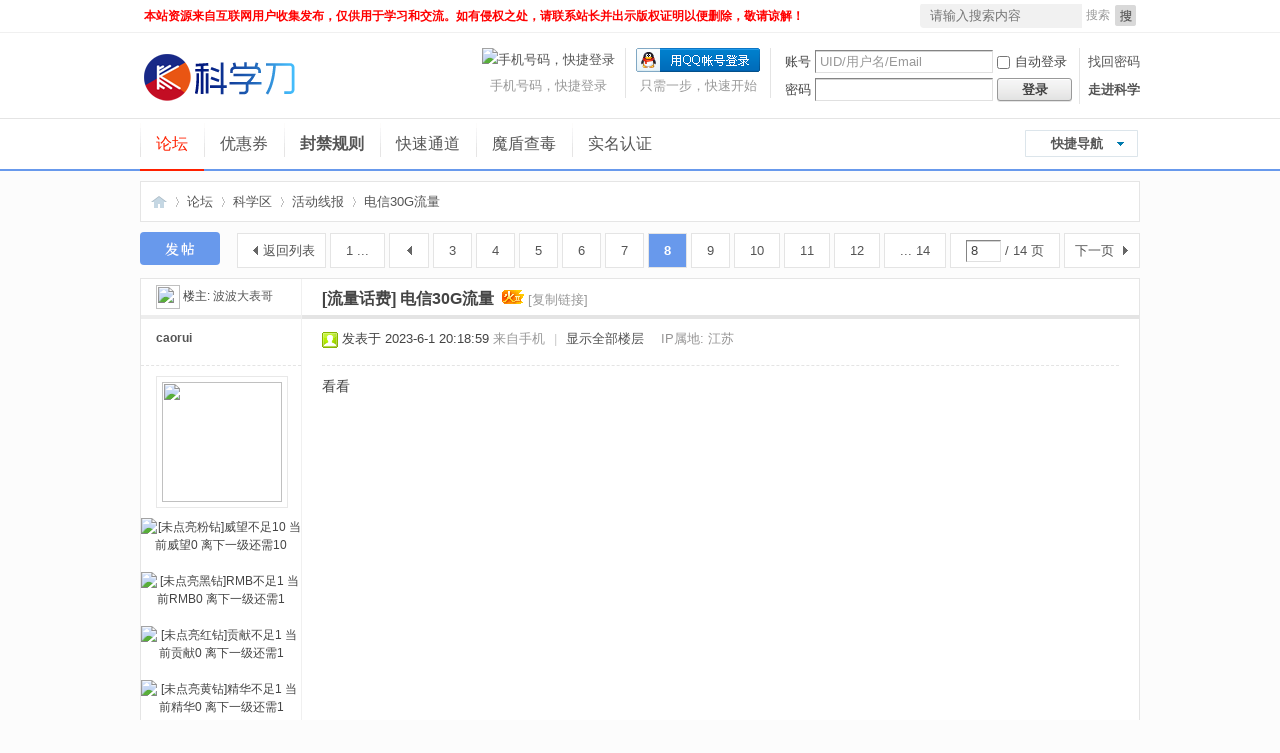

--- FILE ---
content_type: text/html; charset=utf-8
request_url: https://www.k7d.com/forum.php?mod=viewthread&tid=739887&page=8
body_size: 11676
content:
<!DOCTYPE html PUBLIC "-//W3C//DTD XHTML 1.0 Transitional//EN" "http://www.w3.org/TR/xhtml1/DTD/xhtml1-transitional.dtd">
<html xmlns="http://www.w3.org/1999/xhtml">
<head>
<meta http-equiv="Content-Type" content="text/html; charset=utf-8" />
<title>电信30G流量-活动线报-科学刀 -  Powered by Discuz!</title>
<!--<style>html {filter: progid:DXImageTransform.Microsoft.BasicImage(grayscale=1);-webkit-filter: grayscale(100%);}</style>
<link rel="stylesheet" href="https://api.2xb.cn/static/css/redbaodd.css">
<div class="tmall_tab">
    <a href="https://www.2xb.cn/shone/" target="_blank" class="mm_wf_d11_shake"></a>
</div>--><link href="https://www.k7d.com/thread-739887-1-1.html" rel="canonical" />
<meta name="keywords" content="电信30G流量" />
<meta name="description" content=" 电信30G流量 " />
<meta name="generator" content="Discuz! X3.4" />
<meta name="author" content="Discuz! Team and Comsenz UI Team" />
<meta name="copyright" content="Discuz!" />
<meta name="MSSmartTagsPreventParsing" content="True" />
<meta http-equiv="MSThemeCompatible" content="Yes" />
<base href="https://www.k7d.com/" /><link rel="stylesheet" type="text/css" href="data/cache/style_64_common.css?vi9" /><link rel="stylesheet" type="text/css" href="data/cache/style_64_forum_viewthread.css?vi9" /><script type="text/javascript">var STYLEID = '64', STATICURL = 'static/', IMGDIR = 'static/image/common', VERHASH = 'vi9', charset = 'utf-8', discuz_uid = '0', cookiepre = 'JWUN_2132_', cookiedomain = '', cookiepath = '/', showusercard = '1', attackevasive = '0', disallowfloat = 'newthread', creditnotice = '1|威望|,2|DB|,3|贡献|,4|违规|,7|RMB|', defaultstyle = '', REPORTURL = 'aHR0cHM6Ly93d3cuazdkLmNvbS9mb3J1bS5waHA/bW9kPXZpZXd0aHJlYWQmdGlkPTczOTg4NyZwYWdlPTg=', SITEURL = 'https://www.k7d.com/', JSPATH = 'data/cache/', CSSPATH = 'data/cache/style_', DYNAMICURL = '';</script>
<script src="data/cache/common.js?vi9" type="text/javascript"></script>
<meta name="application-name" content="科学刀" />

<meta name="msapplication-tooltip" content="科学刀" />


<meta name="msapplication-task" content="name=论坛;action-uri=https://www.k7d.com/forum.php;icon-uri=https://www.k7d.com/static/image/common/bbs.ico" />

<meta name="msapplication-task" content="name=动态;action-uri=https://www.k7d.com/home.php;icon-uri=https://www.k7d.com/static/image/common/home.ico" />
<link rel="archives" title="科学刀" href="https://www.k7d.com/archiver/" />


<script src="data/cache/forum.js?vi9" type="text/javascript"></script>


</head>





<body id="nv_forum" class="pg_viewthread" onkeydown="if(event.keyCode==27) return false;">

<div id="append_parent"></div><div id="ajaxwaitid"></div>


<div id="toptb" class="cl" style="background:#FFF;border-bottom:1px solid #f0f0f0;">


            <div class="ue_wp">

<div class="z"><a href="https://www.kxdao.net/"  style="font-weight: bold;color: red" onclick="addFavorite(this.href, '科学刀');return false;">本站资源来自互联网用户收集发布，仅供用于学习和交流。如有侵权之处，请联系站长并出示版权证明以便删除，敬请谅解！</a>

</div>

<div class="y">


                    
</div>

                

<div id="scbar" class="cl">

<form id="scbar_form" method="post" autocomplete="off" onsubmit="searchFocus($('scbar_txt'))" action="search.php?searchsubmit=yes" target="_blank">

<input type="hidden" name="mod" id="scbar_mod" value="search" />

<input type="hidden" name="formhash" value="c64a92bd" />

<input type="hidden" name="srchtype" value="title" />

<input type="hidden" name="srhfid" value="42" />

<input type="hidden" name="srhlocality" value="forum::viewthread" />


        <div id="gao">

<table cellspacing="0" cellpadding="0">

<tr>



<td class="scbar_txt_td" ><input type="text" name="srchtxt" style="background:#F1F1F1;" id="scbar_txt" value="请输入搜索内容" autocomplete="off" x-webkit-speech speech /></td>

<td class="scbar_type_td"><a href="javascript:;" id="scbar_type" class="xg1" onclick="showMenu(this.id)" hidefocus="true">搜索</a></td>

<td class="scbar_btn_td"><button type="submit" name="searchsubmit" id="scbar_btn" sc="1" class="pn pnc" value="true"><strong class="xi2">搜索</strong></button></td>



</tr>

</table>

        </div>

</form>

</div>

<ul id="scbar_type_menu" class="p_pop" style="display: none;"><li><a href="javascript:;" rel="curforum" fid="42" >本版</a></li><li><a href="javascript:;" rel="user">用户</a></li></ul>

<script type="text/javascript">

initSearchmenu('scbar', '');

</script>

 

</div>

        </div>



<div id="hd">

<div>

<div class="hdc cl" style="background:#FFF;">

                <div id="fix">

                <div id="logo"><h2><em><a href="./" title="科学刀"><img src="template/ooojps_jian1203/images/logo.png" alt="科学刀" border="0" /></a></em></h2>

                    <script src="data/cache/logging.js?vi9" type="text/javascript"></script>
<form method="post" autocomplete="off" id="lsform" action="member.php?mod=logging&amp;action=login&amp;loginsubmit=yes&amp;infloat=yes&amp;lssubmit=yes" onsubmit="return lsSubmit();">
<div class="fastlg cl">
<span id="return_ls" style="display:none"></span>
<div class="y pns">
<table cellspacing="0" cellpadding="0">
<tr>
<td><label for="ls_username">账号</label></td>
<td><input type="text" name="username" id="ls_username" class="px vm xg1"  value="UID/用户名/Email" onfocus="if(this.value == 'UID/用户名/Email'){this.value = '';this.className = 'px vm';}" onblur="if(this.value == ''){this.value = 'UID/用户名/Email';this.className = 'px vm xg1';}" tabindex="901" /></td>
<td class="fastlg_l"><label for="ls_cookietime"><input type="checkbox" name="cookietime" id="ls_cookietime" class="pc" value="2592000" tabindex="903" />自动登录</label></td>
<td>&nbsp;<a href="javascript:;" onclick="showWindow('login', 'member.php?mod=logging&action=login&viewlostpw=1')">找回密码</a></td>
</tr>
<tr>
<td><label for="ls_password">密码</label></td>
<td><input type="password" name="password" id="ls_password" class="px vm" autocomplete="off" tabindex="902" /></td>
<td class="fastlg_l"><button type="submit" class="pn vm" tabindex="904" style="width: 75px;"><em>登录</em></button></td>
<td>&nbsp;<a href="member.php?mod=register" class="xi2 xw1">走进科学</a></td>
</tr>
</table>
<input type="hidden" name="formhash" value="c64a92bd" />
<input type="hidden" name="quickforward" value="yes" />
<input type="hidden" name="handlekey" value="ls" />
</div>

<div class="fastlg_fm y" style="margin-right: 10px; padding-right: 10px">
<p><a href="https://www.k7d.com/connect.php?mod=login&op=init&referer=forum.php%3Fmod%3Dviewthread%26tid%3D739887%26page%3D8&statfrom=login_simple"><img src="static/image/common/qq_login.gif" class="vm" alt="QQ登录" /></a></p>
<p class="hm xg1" style="padding-top: 2px;">只需一步，快速开始</p>
</div>
        <script type="text/javascript" src="source/plugin/geetest3/js/gt3-init.js"></script>
        <script type="text/javascript" src="source/plugin/geetest3/js/gt.js"></script>

        <script type="text/javascript">
            var lsform = document.getElementById('lsform');
            var o = document.createElement("button");  
            o.id = "header-loggin-btn";       
            o.setAttribute('type', 'submit');                               
            o.value = ""; 
            o.style.display="none";
            lsform.appendChild(o);
        </script>
        <script type="text/javascript">
            var handler = function (captchaObj) {
                window.__gtcaptch__ = captchaObj;         
             };
            var xmlHttp;
            function createxmlHttpRequest() {
                if (window.ActiveXObject) {
                    xmlHttp = new ActiveXObject("Microsoft.XMLHTTP");
                } else if (window.XMLHttpRequest) {
                    xmlHttp = new XMLHttpRequest();
                }
            }
            createxmlHttpRequest();
            xmlHttp.open("GET", "./plugin.php?id=geetest3&model=start&t=" + (new Date()).getTime());
            xmlHttp.send(null);
            xmlHttp.onreadystatechange = function(result) {
                if ((xmlHttp.readyState == 4) && (xmlHttp.status == 200)) {
                        var obj = JSON.parse(xmlHttp.responseText);          
                            initGeetest({
                                gt: obj.gt,
                                challenge: obj.challenge,
                                offline: !obj.success,
                                timeout: '5000',
                                product: "bind", // 产品形式，包括：float，popup
                                width: "300px"
                            }, handler);
                }
            }
        </script>

     
<div class="fastlg_fm y" style="margin-right: 10px; padding-right: 10px">
<p><a href="jzsjiale_sms-homesms.html" onclick="showWindow('login', this.href);return false;"><img src="source/plugin/jzsjiale_sms/static/images/login.png" style="width:124px;height:24px;" class="vm" alt="手机号码，快捷登录"/></a></p>
<p class="hm xg1" style="padding-top: 2px;">手机号码，快捷登录</p>
</div>

<script src="source/plugin/jzsjiale_sms/static/js/jquery.min.js" type="text/javascript"></script>

<script type="text/javascript">var jq=jQuery.noConflict();</script>

    
</div>
</form>

</div>

                </div>

                </div>

                

                <div id="nvv">

                <div class="ue_wp ue_nv">

<div id="nv">
                    <a href="javascript:;" id="qmenu" onmouseover="delayShow(this, function () {showMenu({'ctrlid':'qmenu','pos':'34!','ctrlclass':'a','duration':2});showForummenu(42);})">快捷导航</a>
<ul><li class="a" id="mn_forum" ><a href="forum.php" hidefocus="true" title="BBS"  >论坛<span>BBS</span></a></li><li id="mn_N46b9" ><a href="https://www.2xb.cn" hidefocus="true" target="_blank"  >优惠券</a></li><li id="mn_N08cb" ><a href="thread-4409-1-1.html" hidefocus="true"   style="font-weight: bold;">封禁规则</a></li><li id="mn_Nc5cc" onmouseover="showMenu({'ctrlid':this.id,'ctrlclass':'hover','duration':2})"><a href="home.php?mod=magic" hidefocus="true"  >快速通道</a></li><li id="mn_N230e" ><a href="study_linkkiller-link.html?url=https%3A%2F%2Fwww.maldun.com%2Fsubmit%2Fsubmit_file%2F" hidefocus="true"  >魔盾查毒</a></li><li id="mn_Nbec9" ><a href="home.php?mod=spacecp&ac=profile&op=verify" hidefocus="true"  >实名认证</a></li>    <!--<li><img src="//img04.sogoucdn.com/app/a/100540022/2021020621372548846242.png"></li>-->
</ul>

                    <script src="template/ooojps_jian1203/images/fixed.js" type="text/javascript"></script>

</div>

                </div>

                </div>

                <div class="ue_wp">


<ul class="p_pop h_pop" id="mn_Nc5cc_menu" style="display: none"><li><a href="forum.php?mod=post&action=newthread&fid=41" hidefocus="true" >举报</a></li><li><a href="home.php?mod=magic" hidefocus="true" >道具</a></li><li><a href="home.php?mod=medal" hidefocus="true" >勋章</a></li><li><a href="thread-26-1-1.html" hidefocus="true" >邀请码</a></li><li><a href="home.php?mod=spacecp&ac=profile&op=verify&vid=1" hidefocus="true" >作者认证</a></li><li><a href="forum-61-1.html" hidefocus="true" >职位申请</a></li></ul>
<div id="mu" class="cl">


                </div>

                </div>

                </div>

</div>



<div class="ctest0">
<style type="text/css">.h_avatar,.xr_tl td.o{vertical-align:top}.xr_tl td.o input{margin-top:10px;}.xinruiOneImg span{display:block;}.tl_picList{margin:5px 0;}.xinruiInfo{color:#999;line-height:22px;font-size:13px;}.xinruiPic li{width:92px;height:92px;float:left; margin-right:10px; margin-top:6px;}.xinruiPic span,.xinruiOneImg li span{display:block;width:90px;height:90px;background:#fff;border:solid 1px #eee; border-radius:3px; overflow:hidden; text-align:center; position:relative; cursor:url(source/plugin/xinrui_list_pic/images/cur_zin.cur),pointer; _cursor:url(source/plugin/xinrui_list_pic/images/cur_zin.cur),pointer;} .xinruiOneImg li img, .xinruiPic li img{position:absolute; top:0;left:50%;max-height:100%; transform: translate(-50%);} .xinruiOneImg,.xinruiOneImg ul{float:left;}.xinruiOneImg li{margin-top:0;margin-right:10px;width:90px;height:90px;float:left;}</style><style>video::-internal-media-controls-download-button {display:none;}video::-webkit-media-controls-enclosure {overflow:hidden;}video::-webkit-media-controls-panel {width: calc(100% + 30px); }audio::-internal-media-controls-download-button {display:none;}audio::-webkit-media-controls-enclosure {overflow:hidden;}audio::-webkit-media-controls-panel {width: calc(100% + 30px); }</style>
    
    <script src="source/plugin/jzsjiale_sms/static/js/jquery.min.js" type="text/javascript"></script>
    
    <script type="text/javascript">var jq=jQuery.noConflict();</script>
</div>

<style>
.ct2 .mn {width:770px;}
.ct2 .sd {width:218px;}
</style>
<div id="wp" class="wp"><script type="text/javascript">var fid = parseInt('42'), tid = parseInt('739887');</script>




<script src="data/cache/forum_viewthread.js?vi9" type="text/javascript"></script>

<script type="text/javascript">zoomstatus = parseInt(1);var imagemaxwidth = '797';var aimgcount = new Array();</script>



<style id="diy_style" type="text/css"></style>

<!--[diy=diynavtop]--><div id="diynavtop" class="area"></div><!--[/diy]-->

<div id="pt" class="bm cl">

<div class="z">

<a href="./" class="nvhm" title="首页">科学刀</a><em>&raquo;</em><a href="forum.php">论坛</a> <em>&rsaquo;</em> <a href="forum.php?gid=1">科学区</a> <em>&rsaquo;</em> <a href="forum-42-1.html">活动线报</a> <em>&rsaquo;</em> <a href="thread-739887-1-1.html">电信30G流量</a>

</div>

</div>



<style id="diy_style" type="text/css"></style>

<div class="wp">

<!--[diy=diy1]--><div id="diy1" class="area"></div><!--[/diy]-->

</div>



<div id="ct" class="wp cl">

<div id="pgt" class="pgs mbm cl ">

<div class="pgt"><div class="pg"><a href="thread-739887-1-1.html" class="first">1 ...</a><a href="thread-739887-7-1.html" class="prev">&nbsp;&nbsp;</a><a href="thread-739887-3-1.html">3</a><a href="thread-739887-4-1.html">4</a><a href="thread-739887-5-1.html">5</a><a href="thread-739887-6-1.html">6</a><a href="thread-739887-7-1.html">7</a><strong>8</strong><a href="thread-739887-9-1.html">9</a><a href="thread-739887-10-1.html">10</a><a href="thread-739887-11-1.html">11</a><a href="thread-739887-12-1.html">12</a><a href="thread-739887-14-1.html" class="last">... 14</a><label><input type="text" name="custompage" class="px" size="2" title="输入页码，按回车快速跳转" value="8" onkeydown="if(event.keyCode==13) {window.location='forum.php?mod=viewthread&tid=739887&amp;extra=&amp;page='+this.value;; doane(event);}" /><span title="共 14 页"> / 14 页</span></label><a href="thread-739887-9-1.html" class="nxt">下一页</a></div></div>

<span class="y pgb"><a href="forum-42-1.html">返回列表</a></span>

<a id="newspecial" onmouseover="$('newspecial').id = 'newspecialtmp';this.id = 'newspecial';showMenu({'ctrlid':this.id})" onclick="showWindow('newthread', 'forum.php?mod=post&action=newthread&fid=42')" href="javascript:;" title="发新帖"><img src="static/image/common/pn_post.png" alt="发新帖" /></a>

</div>









<div id="postlist" class="pl bm">

<table cellspacing="0" cellpadding="0">

<tr>


<td class="pls ptn pbn">


<div id="tath" class="cl">


<a href="space-uid-65044.html" title="波波大表哥"><img src="https://www.kxdao.vip/uc_server/avatar.php?uid=65044&size=small" /></a>

楼主: <a href="space-uid-65044.html" title="波波大表哥">波波大表哥</a>


</div>


</td>


<td class="plc ptm pbn vwthd">


<h1 class="ts">


[流量话费]


<span id="thread_subject">电信30G流量</span>

</h1>

<span class="xg1">


&nbsp;<img src="static/image/common/hot_2.gif" alt="" title="热度: 133" />


<a href="thread-739887-1-1.html" onclick="return copyThreadUrl(this, '科学刀')" >[复制链接]</a>

</span>


</td>

</tr>

</table>







<table cellspacing="0" cellpadding="0" class="ad">

<tr>

<td class="pls">


</td>

<td class="plc">


</td>

</tr>

</table>
<div id="post_8265988" ><table id="pid8265988" class="plhin" summary="pid8265988" cellspacing="0" cellpadding="0">
<tr>
 <td class="pls" rowspan="2">
<div id="favatar8265988" class="pls cl favatar">
<div class="pi">
<div class="authi"><a href="space-uid-32012.html" target="_blank" class="xw1">caorui</a>
</div>
</div>
<div class="p_pop blk bui card_gender_" id="userinfo8265988" style="display: none; margin-top: -11px;">
<div class="m z">
<div id="userinfo8265988_ma"></div>
</div>
<div class="i y">
<div>
<strong><a href="space-uid-32012.html" target="_blank" class="xi2">caorui</a></strong>
<em>当前离线</em>
</div><div class="imicn">
<a href="home.php?mod=space&amp;uid=32012&amp;do=profile" target="_blank" title="查看详细资料"><img src="static/image/common/userinfo.gif" alt="查看详细资料" /></a>
</div>
<div id="avatarfeed"><span id="threadsortswait"></span></div>
</div>
</div>
<div>
<div class="avatar"><a href="space-uid-32012.html" class="avtm" target="_blank"><img src="https://www.kxdao.vip/uc_server/avatar.php?uid=32012&size=middle" /></a></div>
<center><img title=[未点亮粉钻]威望不足10&#10当前威望0&#10离下一级还需10 src=source/plugin/qz_mmm/images/0/huizuan.gif>&nbsp<img title=[未点亮黑钻]RMB不足1&#10当前RMB0&#10离下一级还需1 src=source/plugin/qz_mmm/images/0/huizuan.gif>&nbsp<img title=[未点亮红钻]贡献不足1&#10当前贡献0&#10离下一级还需1 src=source/plugin/qz_mmm/images/0/huizuan.gif>&nbsp<img title=[未点亮黄钻]精华不足1&#10当前精华0&#10离下一级还需1 src=source/plugin/qz_mmm/images/0/huizuan.gif>&nbsp<img title=[未点亮蓝钻]主题不足10&#10当前主题0&#10离下一级还需10 src=source/plugin/qz_mmm/images/0/huizuan.gif>&nbsp<img title=[绿钻1级]好友≥2&#10当前好友4&#10离下一级还需1 src=source/plugin/qz_mmm/images/0/lvzuan1.gif>&nbsp<img title=每个月科学区的每个版块评出优质作者发放彩钻 src=source/plugin/qz_mmm/images/0/huizuan.gif>&nbsp</center></div>
</div>
</td>
<td class="plc">
<div class="pi">
<div class="pti">
<div class="pdbt">
</div>
<div class="authi">
<img class="authicn vm" id="authicon8265988" src="static/image/common/online_member.gif" />
<em id="authorposton8265988">发表于 2023-6-1 20:18:59</em>
<span class="xg1">来自手机</span>
<span class="pipe">|</span>
<a href="thread-739887-8-1.html" rel="nofollow">显示全部楼层</a>
<span style="color:#959494;">　IP属地: 江苏</span></div>
</div>
</div><div class="pct"><style type="text/css">.pcb{margin-right:0}</style><div class="pcb">
<div class="t_fsz">
<table cellspacing="0" cellpadding="0"><tr><td class="t_f" id="postmessage_8265988">
看看</td></tr></table>


</div>
<div id="comment_8265988" class="cm">
</div>

<div id="post_rate_div_8265988"></div>
</div>
</div>

</td></tr>
<tr><td class="plc plm">
</td>
</tr>
<tr id="_postposition8265988"></tr>
<tr>
<td class="pls"></td>
<td class="plc" style="overflow:visible;">
<div class="po hin">
<div class="pob cl">
<em>
<a class="fastre" href="forum.php?mod=post&amp;action=reply&amp;fid=42&amp;tid=739887&amp;repquote=8265988&amp;extra=&amp;page=8" onclick="showWindow('reply', this.href)">回复</a>
<a class="replyadd" href="forum.php?mod=misc&amp;action=postreview&amp;do=support&amp;tid=739887&amp;pid=8265988&amp;hash=c64a92bd"  onclick="showWindow('login', this.href)" onmouseover="this.title = ($('review_support_8265988').innerHTML ? $('review_support_8265988').innerHTML : 0) + ' 人 支持'">支持 <span id="review_support_8265988"></span></a>
<a class="replysubtract" href="forum.php?mod=misc&amp;action=postreview&amp;do=against&amp;tid=739887&amp;pid=8265988&amp;hash=c64a92bd"  onclick="showWindow('login', this.href)" onmouseover="this.title = ($('review_against_8265988').innerHTML ? $('review_against_8265988').innerHTML : 0) + ' 人 反对'">反对 <span id="review_against_8265988"></span></a>
</em>

<p>
<a href="javascript:;" id="mgc_post_8265988" onmouseover="showMenu(this.id)" class="showmenu">使用道具</a>
<a href="javascript:;" onclick="showWindow('miscreport8265988', 'misc.php?mod=report&rtype=post&rid=8265988&tid=739887&fid=42', 'get', -1);return false;">举报</a>
</p>

<ul id="mgc_post_8265988_menu" class="p_pop mgcmn" style="display: none;">
</ul>
<script type="text/javascript" reload="1">checkmgcmn('post_8265988')</script>
</div>
</div>
</td>
</tr>
<tr class="ad">
<td class="pls">
</td>
<td class="plc">
</td>
</tr>
</table>
</div>
<div id="post_8273326" ><table id="pid8273326" class="plhin" summary="pid8273326" cellspacing="0" cellpadding="0">
<tr>
 <td class="pls" rowspan="2">
<div id="favatar8273326" class="pls cl favatar">
<div class="pi">
<div class="authi"><a href="space-uid-74262.html" target="_blank" class="xw1">1179955951</a>
</div>
</div>
<div class="p_pop blk bui card_gender_" id="userinfo8273326" style="display: none; margin-top: -11px;">
<div class="m z">
<div id="userinfo8273326_ma"></div>
</div>
<div class="i y">
<div>
<strong><a href="space-uid-74262.html" target="_blank" class="xi2">1179955951</a></strong>
<em>当前离线</em>
</div><div class="imicn">
<a href="home.php?mod=space&amp;uid=74262&amp;do=profile" target="_blank" title="查看详细资料"><img src="static/image/common/userinfo.gif" alt="查看详细资料" /></a>
</div>
<div id="avatarfeed"><span id="threadsortswait"></span></div>
</div>
</div>
<div>
<div class="avatar"><a href="space-uid-74262.html" class="avtm" target="_blank"><img src="https://www.kxdao.vip/uc_server/avatar.php?uid=74262&size=middle" /></a></div>
<center><img title=[未点亮粉钻]威望不足10&#10当前威望0&#10离下一级还需10 src=source/plugin/qz_mmm/images/0/huizuan.gif>&nbsp<img title=[未点亮黑钻]RMB不足1&#10当前RMB0&#10离下一级还需1 src=source/plugin/qz_mmm/images/0/huizuan.gif>&nbsp<img title=[未点亮红钻]贡献不足1&#10当前贡献0&#10离下一级还需1 src=source/plugin/qz_mmm/images/0/huizuan.gif>&nbsp<img title=[未点亮黄钻]精华不足1&#10当前精华0&#10离下一级还需1 src=source/plugin/qz_mmm/images/0/huizuan.gif>&nbsp<img title=[未点亮蓝钻]主题不足10&#10当前主题3&#10离下一级还需7 src=source/plugin/qz_mmm/images/0/huizuan.gif>&nbsp<img title=[未点亮绿钻]好友不足2&#10当前好友1&#10离下一级还需1 src=source/plugin/qz_mmm/images/0/huizuan.gif>&nbsp<img title=每个月科学区的每个版块评出优质作者发放彩钻 src=source/plugin/qz_mmm/images/0/huizuan.gif>&nbsp</center></div>
</div>
</td>
<td class="plc">
<div class="pi">
<div class="pti">
<div class="pdbt">
</div>
<div class="authi">
<img class="authicn vm" id="authicon8273326" src="static/image/common/online_member.gif" />
<em id="authorposton8273326">发表于 2023-6-9 21:59:51</em>
<span class="xg1">来自手机</span>
<span class="pipe">|</span>
<a href="thread-739887-8-1.html" rel="nofollow">显示全部楼层</a>
<span style="color:#959494;">　IP属地: 广东东莞</span></div>
</div>
</div><div class="pct"><div class="pcb">
<div class="t_fsz">
<table cellspacing="0" cellpadding="0"><tr><td class="t_f" id="postmessage_8273326">
1111111</td></tr></table>


</div>
<div id="comment_8273326" class="cm">
</div>

<div id="post_rate_div_8273326"></div>
</div>
</div>

</td></tr>
<tr><td class="plc plm">
</td>
</tr>
<tr id="_postposition8273326"></tr>
<tr>
<td class="pls"></td>
<td class="plc" style="overflow:visible;">
<div class="po hin">
<div class="pob cl">
<em>
<a class="fastre" href="forum.php?mod=post&amp;action=reply&amp;fid=42&amp;tid=739887&amp;repquote=8273326&amp;extra=&amp;page=8" onclick="showWindow('reply', this.href)">回复</a>
<a class="replyadd" href="forum.php?mod=misc&amp;action=postreview&amp;do=support&amp;tid=739887&amp;pid=8273326&amp;hash=c64a92bd"  onclick="showWindow('login', this.href)" onmouseover="this.title = ($('review_support_8273326').innerHTML ? $('review_support_8273326').innerHTML : 0) + ' 人 支持'">支持 <span id="review_support_8273326"></span></a>
<a class="replysubtract" href="forum.php?mod=misc&amp;action=postreview&amp;do=against&amp;tid=739887&amp;pid=8273326&amp;hash=c64a92bd"  onclick="showWindow('login', this.href)" onmouseover="this.title = ($('review_against_8273326').innerHTML ? $('review_against_8273326').innerHTML : 0) + ' 人 反对'">反对 <span id="review_against_8273326"></span></a>
</em>

<p>
<a href="javascript:;" id="mgc_post_8273326" onmouseover="showMenu(this.id)" class="showmenu">使用道具</a>
<a href="javascript:;" onclick="showWindow('miscreport8273326', 'misc.php?mod=report&rtype=post&rid=8273326&tid=739887&fid=42', 'get', -1);return false;">举报</a>
</p>

<ul id="mgc_post_8273326_menu" class="p_pop mgcmn" style="display: none;">
</ul>
<script type="text/javascript" reload="1">checkmgcmn('post_8273326')</script>
</div>
</div>
</td>
</tr>
<tr class="ad">
<td class="pls">
</td>
<td class="plc">
</td>
</tr>
</table>
</div>
<div id="post_8278823" ><table id="pid8278823" class="plhin" summary="pid8278823" cellspacing="0" cellpadding="0">
<tr>
 <td class="pls" rowspan="2">
<div id="favatar8278823" class="pls cl favatar">
<div class="pi">
<div class="authi"><a href="space-uid-6124.html" target="_blank" class="xw1">陈独秀的秀</a>
</div>
</div>
<div class="p_pop blk bui card_gender_" id="userinfo8278823" style="display: none; margin-top: -11px;">
<div class="m z">
<div id="userinfo8278823_ma"></div>
</div>
<div class="i y">
<div>
<strong><a href="space-uid-6124.html" target="_blank" class="xi2">陈独秀的秀</a></strong>
<em>当前离线</em>
</div><div class="imicn">
<a href="home.php?mod=space&amp;uid=6124&amp;do=profile" target="_blank" title="查看详细资料"><img src="static/image/common/userinfo.gif" alt="查看详细资料" /></a>
</div>
<div id="avatarfeed"><span id="threadsortswait"></span></div>
</div>
</div>
<div>
<div class="avatar"><a href="space-uid-6124.html" class="avtm" target="_blank"><img src="https://www.kxdao.vip/uc_server/avatar.php?uid=6124&size=middle" /></a></div>
<center><img title=[粉钻1级]威望≥10&#10当前威望15&#10离下一级还需45 src=source/plugin/qz_mmm/images/0/fenzuan1.gif>&nbsp<img title=[未点亮黑钻]RMB不足1&#10当前RMB0&#10离下一级还需1 src=source/plugin/qz_mmm/images/0/huizuan.gif>&nbsp<img title=[红钻1级]贡献≥1&#10当前贡献1&#10离下一级还需9 src=source/plugin/qz_mmm/images/0/hongzuan1.gif>&nbsp<img title=[未点亮黄钻]精华不足1&#10当前精华0&#10离下一级还需1 src=source/plugin/qz_mmm/images/0/huizuan.gif>&nbsp<img title=[蓝钻1级]主题≥10&#10当前主题49&#10离下一级还需1 src=source/plugin/qz_mmm/images/0/lanzuan1.gif>&nbsp<img title=[绿钻4级]好友≥20&#10当前好友20&#10离下一级还需20 src=source/plugin/qz_mmm/images/0/lvzuan4.gif>&nbsp<img title=每个月科学区的每个版块评出优质作者发放彩钻 src=source/plugin/qz_mmm/images/0/huizuan.gif>&nbsp</center></div>
</div>
</td>
<td class="plc">
<div class="pi">
<div class="pti">
<div class="pdbt">
</div>
<div class="authi">
<img class="authicn vm" id="authicon8278823" src="static/image/common/online_member.gif" />
<em id="authorposton8278823">发表于 2023-6-15 10:59:47</em>
<span class="pipe">|</span>
<a href="thread-739887-8-1.html" rel="nofollow">显示全部楼层</a>
<span style="color:#959494;">　IP属地: 河北沧州</span></div>
</div>
</div><div class="pct"><div class="pcb">
<div class="t_fsz">
<table cellspacing="0" cellpadding="0"><tr><td class="t_f" id="postmessage_8278823">
看看</td></tr></table>


</div>
<div id="comment_8278823" class="cm">
</div>

<div id="post_rate_div_8278823"></div>
</div>
</div>

</td></tr>
<tr><td class="plc plm">
</td>
</tr>
<tr id="_postposition8278823"></tr>
<tr>
<td class="pls"></td>
<td class="plc" style="overflow:visible;">
<div class="po hin">
<div class="pob cl">
<em>
<a class="fastre" href="forum.php?mod=post&amp;action=reply&amp;fid=42&amp;tid=739887&amp;repquote=8278823&amp;extra=&amp;page=8" onclick="showWindow('reply', this.href)">回复</a>
<a class="replyadd" href="forum.php?mod=misc&amp;action=postreview&amp;do=support&amp;tid=739887&amp;pid=8278823&amp;hash=c64a92bd"  onclick="showWindow('login', this.href)" onmouseover="this.title = ($('review_support_8278823').innerHTML ? $('review_support_8278823').innerHTML : 0) + ' 人 支持'">支持 <span id="review_support_8278823"></span></a>
<a class="replysubtract" href="forum.php?mod=misc&amp;action=postreview&amp;do=against&amp;tid=739887&amp;pid=8278823&amp;hash=c64a92bd"  onclick="showWindow('login', this.href)" onmouseover="this.title = ($('review_against_8278823').innerHTML ? $('review_against_8278823').innerHTML : 0) + ' 人 反对'">反对 <span id="review_against_8278823"></span></a>
</em>

<p>
<a href="javascript:;" id="mgc_post_8278823" onmouseover="showMenu(this.id)" class="showmenu">使用道具</a>
<a href="javascript:;" onclick="showWindow('miscreport8278823', 'misc.php?mod=report&rtype=post&rid=8278823&tid=739887&fid=42', 'get', -1);return false;">举报</a>
</p>

<ul id="mgc_post_8278823_menu" class="p_pop mgcmn" style="display: none;">
</ul>
<script type="text/javascript" reload="1">checkmgcmn('post_8278823')</script>
</div>
</div>
</td>
</tr>
<tr class="ad">
<td class="pls">
</td>
<td class="plc">
</td>
</tr>
</table>
</div>
<div id="post_8281676" ><table id="pid8281676" class="plhin" summary="pid8281676" cellspacing="0" cellpadding="0">
<tr>
 <td class="pls" rowspan="2">
<div id="favatar8281676" class="pls cl favatar">
<div class="pi">
<div class="authi"><a href="space-uid-37884.html" target="_blank" class="xw1">2985655353</a>
</div>
</div>
<div class="p_pop blk bui card_gender_" id="userinfo8281676" style="display: none; margin-top: -11px;">
<div class="m z">
<div id="userinfo8281676_ma"></div>
</div>
<div class="i y">
<div>
<strong><a href="space-uid-37884.html" target="_blank" class="xi2">2985655353</a></strong>
<em>当前离线</em>
</div><div class="imicn">
<a href="home.php?mod=space&amp;uid=37884&amp;do=profile" target="_blank" title="查看详细资料"><img src="static/image/common/userinfo.gif" alt="查看详细资料" /></a>
</div>
<div id="avatarfeed"><span id="threadsortswait"></span></div>
</div>
</div>
<div>
<div class="avatar"><a href="space-uid-37884.html" class="avtm" target="_blank"><img src="https://www.kxdao.vip/uc_server/avatar.php?uid=37884&size=middle" /></a></div>
<center><img title=[未点亮粉钻]威望不足10&#10当前威望0&#10离下一级还需10 src=source/plugin/qz_mmm/images/0/huizuan.gif>&nbsp<img title=[未点亮黑钻]RMB不足1&#10当前RMB0&#10离下一级还需1 src=source/plugin/qz_mmm/images/0/huizuan.gif>&nbsp<img title=[未点亮红钻]贡献不足1&#10当前贡献0&#10离下一级还需1 src=source/plugin/qz_mmm/images/0/huizuan.gif>&nbsp<img title=[未点亮黄钻]精华不足1&#10当前精华0&#10离下一级还需1 src=source/plugin/qz_mmm/images/0/huizuan.gif>&nbsp<img title=[蓝钻1级]主题≥10&#10当前主题19&#10离下一级还需31 src=source/plugin/qz_mmm/images/0/lanzuan1.gif>&nbsp<img title=[绿钻3级]好友≥10&#10当前好友14&#10离下一级还需6 src=source/plugin/qz_mmm/images/0/lvzuan3.gif>&nbsp<img title=每个月科学区的每个版块评出优质作者发放彩钻 src=source/plugin/qz_mmm/images/0/huizuan.gif>&nbsp</center></div>
</div>
</td>
<td class="plc">
<div class="pi">
<div class="pti">
<div class="pdbt">
</div>
<div class="authi">
<img class="authicn vm" id="authicon8281676" src="static/image/common/online_member.gif" />
<em id="authorposton8281676">发表于 2023-6-18 07:34:17</em>
<span class="xg1">来自手机</span>
<span class="pipe">|</span>
<a href="thread-739887-8-1.html" rel="nofollow">显示全部楼层</a>
<span style="color:#959494;">　IP属地: 浙江杭州</span></div>
</div>
</div><div class="pct"><div class="pcb">
<div class="t_fsz">
<table cellspacing="0" cellpadding="0"><tr><td class="t_f" id="postmessage_8281676">
流量</td></tr></table>


</div>
<div id="comment_8281676" class="cm">
</div>

<div id="post_rate_div_8281676"></div>
</div>
</div>

</td></tr>
<tr><td class="plc plm">
</td>
</tr>
<tr id="_postposition8281676"></tr>
<tr>
<td class="pls"></td>
<td class="plc" style="overflow:visible;">
<div class="po hin">
<div class="pob cl">
<em>
<a class="fastre" href="forum.php?mod=post&amp;action=reply&amp;fid=42&amp;tid=739887&amp;repquote=8281676&amp;extra=&amp;page=8" onclick="showWindow('reply', this.href)">回复</a>
<a class="replyadd" href="forum.php?mod=misc&amp;action=postreview&amp;do=support&amp;tid=739887&amp;pid=8281676&amp;hash=c64a92bd"  onclick="showWindow('login', this.href)" onmouseover="this.title = ($('review_support_8281676').innerHTML ? $('review_support_8281676').innerHTML : 0) + ' 人 支持'">支持 <span id="review_support_8281676"></span></a>
<a class="replysubtract" href="forum.php?mod=misc&amp;action=postreview&amp;do=against&amp;tid=739887&amp;pid=8281676&amp;hash=c64a92bd"  onclick="showWindow('login', this.href)" onmouseover="this.title = ($('review_against_8281676').innerHTML ? $('review_against_8281676').innerHTML : 0) + ' 人 反对'">反对 <span id="review_against_8281676"></span></a>
</em>

<p>
<a href="javascript:;" id="mgc_post_8281676" onmouseover="showMenu(this.id)" class="showmenu">使用道具</a>
<a href="javascript:;" onclick="showWindow('miscreport8281676', 'misc.php?mod=report&rtype=post&rid=8281676&tid=739887&fid=42', 'get', -1);return false;">举报</a>
</p>

<ul id="mgc_post_8281676_menu" class="p_pop mgcmn" style="display: none;">
</ul>
<script type="text/javascript" reload="1">checkmgcmn('post_8281676')</script>
</div>
</div>
</td>
</tr>
<tr class="ad">
<td class="pls">
</td>
<td class="plc">
</td>
</tr>
</table>
</div>
<div id="post_8283150" ><table id="pid8283150" class="plhin" summary="pid8283150" cellspacing="0" cellpadding="0">
<tr>
 <td class="pls" rowspan="2">
<div id="favatar8283150" class="pls cl favatar">
<div class="pi">
<div class="authi"><a href="space-uid-17879.html" target="_blank" class="xw1">Fung丶</a>
</div>
</div>
<div class="p_pop blk bui card_gender_" id="userinfo8283150" style="display: none; margin-top: -11px;">
<div class="m z">
<div id="userinfo8283150_ma"></div>
</div>
<div class="i y">
<div>
<strong><a href="space-uid-17879.html" target="_blank" class="xi2">Fung丶</a></strong>
<em>当前离线</em>
</div><div class="imicn">
<a href="home.php?mod=space&amp;uid=17879&amp;do=profile" target="_blank" title="查看详细资料"><img src="static/image/common/userinfo.gif" alt="查看详细资料" /></a>
</div>
<div id="avatarfeed"><span id="threadsortswait"></span></div>
</div>
</div>
<div>
<div class="avatar"><a href="space-uid-17879.html" class="avtm" target="_blank"><img src="https://www.kxdao.vip/uc_server/avatar.php?uid=17879&size=middle" /></a></div>
<center><img title=[未点亮粉钻]威望不足10&#10当前威望0&#10离下一级还需10 src=source/plugin/qz_mmm/images/0/huizuan.gif>&nbsp<img title=[未点亮黑钻]RMB不足1&#10当前RMB0&#10离下一级还需1 src=source/plugin/qz_mmm/images/0/huizuan.gif>&nbsp<img title=[未点亮红钻]贡献不足1&#10当前贡献0&#10离下一级还需1 src=source/plugin/qz_mmm/images/0/huizuan.gif>&nbsp<img title=[未点亮黄钻]精华不足1&#10当前精华0&#10离下一级还需1 src=source/plugin/qz_mmm/images/0/huizuan.gif>&nbsp<img title=[未点亮蓝钻]主题不足10&#10当前主题0&#10离下一级还需10 src=source/plugin/qz_mmm/images/0/huizuan.gif>&nbsp<img title=[绿钻2级]好友≥5&#10当前好友7&#10离下一级还需3 src=source/plugin/qz_mmm/images/0/lvzuan2.gif>&nbsp<img title=每个月科学区的每个版块评出优质作者发放彩钻 src=source/plugin/qz_mmm/images/0/huizuan.gif>&nbsp</center></div>
</div>
</td>
<td class="plc">
<div class="pi">
<div class="pti">
<div class="pdbt">
</div>
<div class="authi">
<img class="authicn vm" id="authicon8283150" src="static/image/common/online_member.gif" />
<em id="authorposton8283150">发表于 2023-6-20 03:58:46</em>
<span class="xg1">来自手机</span>
<span class="pipe">|</span>
<a href="thread-739887-8-1.html" rel="nofollow">显示全部楼层</a>
<span style="color:#959494;">　IP属地: 广东广州</span></div>
</div>
</div><div class="pct"><div class="pcb">
<div class="t_fsz">
<table cellspacing="0" cellpadding="0"><tr><td class="t_f" id="postmessage_8283150">
aaaaaa</td></tr></table>


</div>
<div id="comment_8283150" class="cm">
</div>

<div id="post_rate_div_8283150"></div>
</div>
</div>

</td></tr>
<tr><td class="plc plm">
</td>
</tr>
<tr id="_postposition8283150"></tr>
<tr>
<td class="pls"></td>
<td class="plc" style="overflow:visible;">
<div class="po hin">
<div class="pob cl">
<em>
<a class="fastre" href="forum.php?mod=post&amp;action=reply&amp;fid=42&amp;tid=739887&amp;repquote=8283150&amp;extra=&amp;page=8" onclick="showWindow('reply', this.href)">回复</a>
<a class="replyadd" href="forum.php?mod=misc&amp;action=postreview&amp;do=support&amp;tid=739887&amp;pid=8283150&amp;hash=c64a92bd"  onclick="showWindow('login', this.href)" onmouseover="this.title = ($('review_support_8283150').innerHTML ? $('review_support_8283150').innerHTML : 0) + ' 人 支持'">支持 <span id="review_support_8283150"></span></a>
<a class="replysubtract" href="forum.php?mod=misc&amp;action=postreview&amp;do=against&amp;tid=739887&amp;pid=8283150&amp;hash=c64a92bd"  onclick="showWindow('login', this.href)" onmouseover="this.title = ($('review_against_8283150').innerHTML ? $('review_against_8283150').innerHTML : 0) + ' 人 反对'">反对 <span id="review_against_8283150"></span></a>
</em>

<p>
<a href="javascript:;" id="mgc_post_8283150" onmouseover="showMenu(this.id)" class="showmenu">使用道具</a>
<a href="javascript:;" onclick="showWindow('miscreport8283150', 'misc.php?mod=report&rtype=post&rid=8283150&tid=739887&fid=42', 'get', -1);return false;">举报</a>
</p>

<ul id="mgc_post_8283150_menu" class="p_pop mgcmn" style="display: none;">
</ul>
<script type="text/javascript" reload="1">checkmgcmn('post_8283150')</script>
</div>
</div>
</td>
</tr>
<tr class="ad">
<td class="pls">
</td>
<td class="plc">
</td>
</tr>
</table>
</div>
<div id="post_8286284" ><table id="pid8286284" class="plhin" summary="pid8286284" cellspacing="0" cellpadding="0">
<tr>
 <td class="pls" rowspan="2">
<div id="favatar8286284" class="pls cl favatar">
<div class="pi">
<div class="authi"><a href="space-uid-47908.html" target="_blank" class="xw1">曲终人散</a>
</div>
</div>
<div class="p_pop blk bui card_gender_" id="userinfo8286284" style="display: none; margin-top: -11px;">
<div class="m z">
<div id="userinfo8286284_ma"></div>
</div>
<div class="i y">
<div>
<strong><a href="space-uid-47908.html" target="_blank" class="xi2">曲终人散</a></strong>
<em>当前离线</em>
</div><div class="imicn">
<a href="home.php?mod=space&amp;uid=47908&amp;do=profile" target="_blank" title="查看详细资料"><img src="static/image/common/userinfo.gif" alt="查看详细资料" /></a>
</div>
<div id="avatarfeed"><span id="threadsortswait"></span></div>
</div>
</div>
<div>
<div class="avatar"><a href="space-uid-47908.html" class="avtm" target="_blank"><img src="https://www.kxdao.vip/uc_server/avatar.php?uid=47908&size=middle" /></a></div>
<center><img title=[未点亮粉钻]威望不足10&#10当前威望0&#10离下一级还需10 src=source/plugin/qz_mmm/images/0/huizuan.gif>&nbsp<img title=[未点亮黑钻]RMB不足1&#10当前RMB0&#10离下一级还需1 src=source/plugin/qz_mmm/images/0/huizuan.gif>&nbsp<img title=[未点亮红钻]贡献不足1&#10当前贡献0&#10离下一级还需1 src=source/plugin/qz_mmm/images/0/huizuan.gif>&nbsp<img title=[未点亮黄钻]精华不足1&#10当前精华0&#10离下一级还需1 src=source/plugin/qz_mmm/images/0/huizuan.gif>&nbsp<img title=[未点亮蓝钻]主题不足10&#10当前主题1&#10离下一级还需9 src=source/plugin/qz_mmm/images/0/huizuan.gif>&nbsp<img title=[绿钻1级]好友≥2&#10当前好友4&#10离下一级还需1 src=source/plugin/qz_mmm/images/0/lvzuan1.gif>&nbsp<img title=每个月科学区的每个版块评出优质作者发放彩钻 src=source/plugin/qz_mmm/images/0/huizuan.gif>&nbsp</center></div>
</div>
</td>
<td class="plc">
<div class="pi">
<div class="pti">
<div class="pdbt">
</div>
<div class="authi">
<img class="authicn vm" id="authicon8286284" src="static/image/common/online_member.gif" />
<em id="authorposton8286284">发表于 2023-6-23 23:14:52</em>
<span class="xg1">来自手机</span>
<span class="pipe">|</span>
<a href="thread-739887-8-1.html" rel="nofollow">显示全部楼层</a>
<span style="color:#959494;">　IP属地: 湖南衡阳</span></div>
</div>
</div><div class="pct"><div class="pcb">
<div class="t_fsz">
<table cellspacing="0" cellpadding="0"><tr><td class="t_f" id="postmessage_8286284">
666666看看有没有</td></tr></table>


</div>
<div id="comment_8286284" class="cm">
</div>

<div id="post_rate_div_8286284"></div>
</div>
</div>

</td></tr>
<tr><td class="plc plm">
</td>
</tr>
<tr id="_postposition8286284"></tr>
<tr>
<td class="pls"></td>
<td class="plc" style="overflow:visible;">
<div class="po hin">
<div class="pob cl">
<em>
<a class="fastre" href="forum.php?mod=post&amp;action=reply&amp;fid=42&amp;tid=739887&amp;repquote=8286284&amp;extra=&amp;page=8" onclick="showWindow('reply', this.href)">回复</a>
<a class="replyadd" href="forum.php?mod=misc&amp;action=postreview&amp;do=support&amp;tid=739887&amp;pid=8286284&amp;hash=c64a92bd"  onclick="showWindow('login', this.href)" onmouseover="this.title = ($('review_support_8286284').innerHTML ? $('review_support_8286284').innerHTML : 0) + ' 人 支持'">支持 <span id="review_support_8286284"></span></a>
<a class="replysubtract" href="forum.php?mod=misc&amp;action=postreview&amp;do=against&amp;tid=739887&amp;pid=8286284&amp;hash=c64a92bd"  onclick="showWindow('login', this.href)" onmouseover="this.title = ($('review_against_8286284').innerHTML ? $('review_against_8286284').innerHTML : 0) + ' 人 反对'">反对 <span id="review_against_8286284"></span></a>
</em>

<p>
<a href="javascript:;" id="mgc_post_8286284" onmouseover="showMenu(this.id)" class="showmenu">使用道具</a>
<a href="javascript:;" onclick="showWindow('miscreport8286284', 'misc.php?mod=report&rtype=post&rid=8286284&tid=739887&fid=42', 'get', -1);return false;">举报</a>
</p>

<ul id="mgc_post_8286284_menu" class="p_pop mgcmn" style="display: none;">
</ul>
<script type="text/javascript" reload="1">checkmgcmn('post_8286284')</script>
</div>
</div>
</td>
</tr>
<tr class="ad">
<td class="pls">
</td>
<td class="plc">
</td>
</tr>
</table>
</div>
<div id="post_8288814" ><table id="pid8288814" class="plhin" summary="pid8288814" cellspacing="0" cellpadding="0">
<tr>
 <td class="pls" rowspan="2">
<div id="favatar8288814" class="pls cl favatar">
<div class="pi">
<div class="authi"><a href="space-uid-73179.html" target="_blank" class="xw1">zx1747470892</a>
</div>
</div>
<div class="p_pop blk bui card_gender_" id="userinfo8288814" style="display: none; margin-top: -11px;">
<div class="m z">
<div id="userinfo8288814_ma"></div>
</div>
<div class="i y">
<div>
<strong><a href="space-uid-73179.html" target="_blank" class="xi2">zx1747470892</a></strong>
<em>当前离线</em>
</div><div class="imicn">
<a href="home.php?mod=space&amp;uid=73179&amp;do=profile" target="_blank" title="查看详细资料"><img src="static/image/common/userinfo.gif" alt="查看详细资料" /></a>
</div>
<div id="avatarfeed"><span id="threadsortswait"></span></div>
</div>
</div>
<div>
<div class="avatar"><a href="space-uid-73179.html" class="avtm" target="_blank"><img src="https://www.kxdao.vip/uc_server/avatar.php?uid=73179&size=middle" /></a></div>
<center><img title=[未点亮粉钻]威望不足10&#10当前威望0&#10离下一级还需10 src=source/plugin/qz_mmm/images/0/huizuan.gif>&nbsp<img title=[未点亮黑钻]RMB不足1&#10当前RMB0&#10离下一级还需1 src=source/plugin/qz_mmm/images/0/huizuan.gif>&nbsp<img title=[未点亮红钻]贡献不足1&#10当前贡献0&#10离下一级还需1 src=source/plugin/qz_mmm/images/0/huizuan.gif>&nbsp<img title=[未点亮黄钻]精华不足1&#10当前精华0&#10离下一级还需1 src=source/plugin/qz_mmm/images/0/huizuan.gif>&nbsp<img title=[未点亮蓝钻]主题不足10&#10当前主题1&#10离下一级还需9 src=source/plugin/qz_mmm/images/0/huizuan.gif>&nbsp<img title=[绿钻1级]好友≥2&#10当前好友3&#10离下一级还需2 src=source/plugin/qz_mmm/images/0/lvzuan1.gif>&nbsp<img title=每个月科学区的每个版块评出优质作者发放彩钻 src=source/plugin/qz_mmm/images/0/huizuan.gif>&nbsp</center></div>
</div>
</td>
<td class="plc">
<div class="pi">
<div class="pti">
<div class="pdbt">
</div>
<div class="authi">
<img class="authicn vm" id="authicon8288814" src="static/image/common/online_member.gif" />
<em id="authorposton8288814">发表于 2023-6-26 23:45:56</em>
<span class="pipe">|</span>
<a href="thread-739887-8-1.html" rel="nofollow">显示全部楼层</a>
<span style="color:#959494;">　IP属地: 福建三明</span></div>
</div>
</div><div class="pct"><div class="pcb">
<div class="t_fsz">
<table cellspacing="0" cellpadding="0"><tr><td class="t_f" id="postmessage_8288814">
看看</td></tr></table>


</div>
<div id="comment_8288814" class="cm">
</div>

<div id="post_rate_div_8288814"></div>
</div>
</div>

</td></tr>
<tr><td class="plc plm">
</td>
</tr>
<tr id="_postposition8288814"></tr>
<tr>
<td class="pls"></td>
<td class="plc" style="overflow:visible;">
<div class="po hin">
<div class="pob cl">
<em>
<a class="fastre" href="forum.php?mod=post&amp;action=reply&amp;fid=42&amp;tid=739887&amp;repquote=8288814&amp;extra=&amp;page=8" onclick="showWindow('reply', this.href)">回复</a>
<a class="replyadd" href="forum.php?mod=misc&amp;action=postreview&amp;do=support&amp;tid=739887&amp;pid=8288814&amp;hash=c64a92bd"  onclick="showWindow('login', this.href)" onmouseover="this.title = ($('review_support_8288814').innerHTML ? $('review_support_8288814').innerHTML : 0) + ' 人 支持'">支持 <span id="review_support_8288814"></span></a>
<a class="replysubtract" href="forum.php?mod=misc&amp;action=postreview&amp;do=against&amp;tid=739887&amp;pid=8288814&amp;hash=c64a92bd"  onclick="showWindow('login', this.href)" onmouseover="this.title = ($('review_against_8288814').innerHTML ? $('review_against_8288814').innerHTML : 0) + ' 人 反对'">反对 <span id="review_against_8288814"></span></a>
</em>

<p>
<a href="javascript:;" id="mgc_post_8288814" onmouseover="showMenu(this.id)" class="showmenu">使用道具</a>
<a href="javascript:;" onclick="showWindow('miscreport8288814', 'misc.php?mod=report&rtype=post&rid=8288814&tid=739887&fid=42', 'get', -1);return false;">举报</a>
</p>

<ul id="mgc_post_8288814_menu" class="p_pop mgcmn" style="display: none;">
</ul>
<script type="text/javascript" reload="1">checkmgcmn('post_8288814')</script>
</div>
</div>
</td>
</tr>
<tr class="ad">
<td class="pls">
</td>
<td class="plc">
</td>
</tr>
</table>
</div>
<div id="post_8305824" ><table id="pid8305824" class="plhin" summary="pid8305824" cellspacing="0" cellpadding="0">
<tr>
 <td class="pls" rowspan="2">
<div id="favatar8305824" class="pls cl favatar">
<div class="pi">
<div class="authi"><a href="space-uid-7566.html" target="_blank" class="xw1">旧婪。</a>
</div>
</div>
<div class="p_pop blk bui card_gender_" id="userinfo8305824" style="display: none; margin-top: -11px;">
<div class="m z">
<div id="userinfo8305824_ma"></div>
</div>
<div class="i y">
<div>
<strong><a href="space-uid-7566.html" target="_blank" class="xi2">旧婪。</a></strong>
<em>当前离线</em>
</div><div class="imicn">
<a href="home.php?mod=space&amp;uid=7566&amp;do=profile" target="_blank" title="查看详细资料"><img src="static/image/common/userinfo.gif" alt="查看详细资料" /></a>
</div>
<div id="avatarfeed"><span id="threadsortswait"></span></div>
</div>
</div>
<div>
<div class="avatar"><a href="space-uid-7566.html" class="avtm" target="_blank"><img src="https://www.kxdao.vip/uc_server/avatar.php?uid=7566&size=middle" /></a></div>
<center><img title=[粉钻1级]威望≥10&#10当前威望12&#10离下一级还需48 src=source/plugin/qz_mmm/images/0/fenzuan1.gif>&nbsp<img title=[黑钻1级]RMB≥1&#10当前RMB1&#10离下一级还需9 src=source/plugin/qz_mmm/images/0/heizuan1.gif>&nbsp<img title=[红钻1级]贡献≥1&#10当前贡献5&#10离下一级还需5 src=source/plugin/qz_mmm/images/0/hongzuan1.gif>&nbsp<img title=[未点亮黄钻]精华不足1&#10当前精华0&#10离下一级还需1 src=source/plugin/qz_mmm/images/0/huizuan.gif>&nbsp<img title=[蓝钻3级]主题≥110&#10当前主题141&#10离下一级还需99 src=source/plugin/qz_mmm/images/0/lanzuan3.gif>&nbsp<img title=[绿钻4级]好友≥20&#10当前好友25&#10离下一级还需15 src=source/plugin/qz_mmm/images/0/lvzuan4.gif>&nbsp<img title=每个月科学区的每个版块评出优质作者发放彩钻 src=source/plugin/qz_mmm/images/0/huizuan.gif>&nbsp</center></div>
</div>
</td>
<td class="plc">
<div class="pi">
<div class="pti">
<div class="pdbt">
</div>
<div class="authi">
<img class="authicn vm" id="authicon8305824" src="static/image/common/online_member.gif" />
<em id="authorposton8305824">发表于 2023-7-14 09:39:16</em>
<span class="xg1">来自手机</span>
<span class="pipe">|</span>
<a href="thread-739887-8-1.html" rel="nofollow">显示全部楼层</a>
<span style="color:#959494;">　IP属地: 河南洛阳</span></div>
</div>
</div><div class="pct"><div class="pcb">
<div class="t_fsz">
<table cellspacing="0" cellpadding="0"><tr><td class="t_f" id="postmessage_8305824">
看看</td></tr></table>


</div>
<div id="comment_8305824" class="cm">
</div>

<div id="post_rate_div_8305824"></div>
</div>
</div>

</td></tr>
<tr><td class="plc plm">
</td>
</tr>
<tr id="_postposition8305824"></tr>
<tr>
<td class="pls"></td>
<td class="plc" style="overflow:visible;">
<div class="po hin">
<div class="pob cl">
<em>
<a class="fastre" href="forum.php?mod=post&amp;action=reply&amp;fid=42&amp;tid=739887&amp;repquote=8305824&amp;extra=&amp;page=8" onclick="showWindow('reply', this.href)">回复</a>
<a class="replyadd" href="forum.php?mod=misc&amp;action=postreview&amp;do=support&amp;tid=739887&amp;pid=8305824&amp;hash=c64a92bd"  onclick="showWindow('login', this.href)" onmouseover="this.title = ($('review_support_8305824').innerHTML ? $('review_support_8305824').innerHTML : 0) + ' 人 支持'">支持 <span id="review_support_8305824"></span></a>
<a class="replysubtract" href="forum.php?mod=misc&amp;action=postreview&amp;do=against&amp;tid=739887&amp;pid=8305824&amp;hash=c64a92bd"  onclick="showWindow('login', this.href)" onmouseover="this.title = ($('review_against_8305824').innerHTML ? $('review_against_8305824').innerHTML : 0) + ' 人 反对'">反对 <span id="review_against_8305824"></span></a>
</em>

<p>
<a href="javascript:;" id="mgc_post_8305824" onmouseover="showMenu(this.id)" class="showmenu">使用道具</a>
<a href="javascript:;" onclick="showWindow('miscreport8305824', 'misc.php?mod=report&rtype=post&rid=8305824&tid=739887&fid=42', 'get', -1);return false;">举报</a>
</p>

<ul id="mgc_post_8305824_menu" class="p_pop mgcmn" style="display: none;">
</ul>
<script type="text/javascript" reload="1">checkmgcmn('post_8305824')</script>
</div>
</div>
</td>
</tr>
<tr class="ad">
<td class="pls">
</td>
<td class="plc">
</td>
</tr>
</table>
</div>
<div id="post_8310078" ><table id="pid8310078" class="plhin" summary="pid8310078" cellspacing="0" cellpadding="0">
<tr>
 <td class="pls" rowspan="2">
<div id="favatar8310078" class="pls cl favatar">
<div class="pi">
<div class="authi"><a href="space-uid-51554.html" target="_blank" class="xw1">杰少1</a>
</div>
</div>
<div class="p_pop blk bui card_gender_" id="userinfo8310078" style="display: none; margin-top: -11px;">
<div class="m z">
<div id="userinfo8310078_ma"></div>
</div>
<div class="i y">
<div>
<strong><a href="space-uid-51554.html" target="_blank" class="xi2">杰少1</a></strong>
<em>当前离线</em>
</div><div class="imicn">
<a href="home.php?mod=space&amp;uid=51554&amp;do=profile" target="_blank" title="查看详细资料"><img src="static/image/common/userinfo.gif" alt="查看详细资料" /></a>
</div>
<div id="avatarfeed"><span id="threadsortswait"></span></div>
</div>
</div>
<div>
<div class="avatar"><a href="space-uid-51554.html" class="avtm" target="_blank"><img src="https://www.kxdao.vip/uc_server/avatar.php?uid=51554&size=middle" /></a></div>
<center><img title=[未点亮粉钻]威望不足10&#10当前威望1&#10离下一级还需9 src=source/plugin/qz_mmm/images/0/huizuan.gif>&nbsp<img title=[未点亮黑钻]RMB不足1&#10当前RMB0&#10离下一级还需1 src=source/plugin/qz_mmm/images/0/huizuan.gif>&nbsp<img title=[未点亮红钻]贡献不足1&#10当前贡献0&#10离下一级还需1 src=source/plugin/qz_mmm/images/0/huizuan.gif>&nbsp<img title=[未点亮黄钻]精华不足1&#10当前精华0&#10离下一级还需1 src=source/plugin/qz_mmm/images/0/huizuan.gif>&nbsp<img title=[未点亮蓝钻]主题不足10&#10当前主题7&#10离下一级还需3 src=source/plugin/qz_mmm/images/0/huizuan.gif>&nbsp<img title=[绿钻2级]好友≥5&#10当前好友6&#10离下一级还需4 src=source/plugin/qz_mmm/images/0/lvzuan2.gif>&nbsp<img title=每个月科学区的每个版块评出优质作者发放彩钻 src=source/plugin/qz_mmm/images/0/huizuan.gif>&nbsp</center></div>
</div>
</td>
<td class="plc">
<div class="pi">
<div class="pti">
<div class="pdbt">
</div>
<div class="authi">
<img class="authicn vm" id="authicon8310078" src="static/image/common/online_member.gif" />
<em id="authorposton8310078">发表于 2023-7-18 17:44:33</em>
<span class="pipe">|</span>
<a href="thread-739887-8-1.html" rel="nofollow">显示全部楼层</a>
<span style="color:#959494;">　IP属地: 江西南昌</span></div>
</div>
</div><div class="pct"><div class="pcb">
<div class="t_fsz">
<table cellspacing="0" cellpadding="0"><tr><td class="t_f" id="postmessage_8310078">
99999999</td></tr></table>


</div>
<div id="comment_8310078" class="cm">
</div>

<div id="post_rate_div_8310078"></div>
</div>
</div>

</td></tr>
<tr><td class="plc plm">
</td>
</tr>
<tr id="_postposition8310078"></tr>
<tr>
<td class="pls"></td>
<td class="plc" style="overflow:visible;">
<div class="po hin">
<div class="pob cl">
<em>
<a class="fastre" href="forum.php?mod=post&amp;action=reply&amp;fid=42&amp;tid=739887&amp;repquote=8310078&amp;extra=&amp;page=8" onclick="showWindow('reply', this.href)">回复</a>
<a class="replyadd" href="forum.php?mod=misc&amp;action=postreview&amp;do=support&amp;tid=739887&amp;pid=8310078&amp;hash=c64a92bd"  onclick="showWindow('login', this.href)" onmouseover="this.title = ($('review_support_8310078').innerHTML ? $('review_support_8310078').innerHTML : 0) + ' 人 支持'">支持 <span id="review_support_8310078"></span></a>
<a class="replysubtract" href="forum.php?mod=misc&amp;action=postreview&amp;do=against&amp;tid=739887&amp;pid=8310078&amp;hash=c64a92bd"  onclick="showWindow('login', this.href)" onmouseover="this.title = ($('review_against_8310078').innerHTML ? $('review_against_8310078').innerHTML : 0) + ' 人 反对'">反对 <span id="review_against_8310078"></span></a>
</em>

<p>
<a href="javascript:;" id="mgc_post_8310078" onmouseover="showMenu(this.id)" class="showmenu">使用道具</a>
<a href="javascript:;" onclick="showWindow('miscreport8310078', 'misc.php?mod=report&rtype=post&rid=8310078&tid=739887&fid=42', 'get', -1);return false;">举报</a>
</p>

<ul id="mgc_post_8310078_menu" class="p_pop mgcmn" style="display: none;">
</ul>
<script type="text/javascript" reload="1">checkmgcmn('post_8310078')</script>
</div>
</div>
</td>
</tr>
<tr class="ad">
<td class="pls">
</td>
<td class="plc">
</td>
</tr>
</table>
</div>
<div id="post_8322200" ><table id="pid8322200" class="plhin" summary="pid8322200" cellspacing="0" cellpadding="0">
<tr>
 <td class="pls" rowspan="2">
<div id="favatar8322200" class="pls cl favatar">
<div class="pi">
<div class="authi"><a href="space-uid-43678.html" target="_blank" class="xw1">chen520</a>
</div>
</div>
<div class="p_pop blk bui card_gender_" id="userinfo8322200" style="display: none; margin-top: -11px;">
<div class="m z">
<div id="userinfo8322200_ma"></div>
</div>
<div class="i y">
<div>
<strong><a href="space-uid-43678.html" target="_blank" class="xi2">chen520</a></strong>
<em>当前离线</em>
</div><div class="imicn">
<a href="home.php?mod=space&amp;uid=43678&amp;do=profile" target="_blank" title="查看详细资料"><img src="static/image/common/userinfo.gif" alt="查看详细资料" /></a>
</div>
<div id="avatarfeed"><span id="threadsortswait"></span></div>
</div>
</div>
<div>
<div class="avatar"><a href="space-uid-43678.html" class="avtm" target="_blank"><img src="https://www.kxdao.vip/uc_server/avatar.php?uid=43678&size=middle" /></a></div>
<center><img title=[未点亮粉钻]威望不足10&#10当前威望2&#10离下一级还需8 src=source/plugin/qz_mmm/images/0/huizuan.gif>&nbsp<img title=[未点亮黑钻]RMB不足1&#10当前RMB0&#10离下一级还需1 src=source/plugin/qz_mmm/images/0/huizuan.gif>&nbsp<img title=[未点亮红钻]贡献不足1&#10当前贡献0&#10离下一级还需1 src=source/plugin/qz_mmm/images/0/huizuan.gif>&nbsp<img title=[未点亮黄钻]精华不足1&#10当前精华0&#10离下一级还需1 src=source/plugin/qz_mmm/images/0/huizuan.gif>&nbsp<img title=[未点亮蓝钻]主题不足10&#10当前主题5&#10离下一级还需5 src=source/plugin/qz_mmm/images/0/huizuan.gif>&nbsp<img title=[绿钻1级]好友≥2&#10当前好友3&#10离下一级还需2 src=source/plugin/qz_mmm/images/0/lvzuan1.gif>&nbsp<img title=每个月科学区的每个版块评出优质作者发放彩钻 src=source/plugin/qz_mmm/images/0/huizuan.gif>&nbsp</center></div>
</div>
</td>
<td class="plc">
<div class="pi">
<div class="pti">
<div class="pdbt">
</div>
<div class="authi">
<img class="authicn vm" id="authicon8322200" src="static/image/common/online_member.gif" />
<em id="authorposton8322200">发表于 2023-7-31 00:50:10</em>
<span class="xg1">来自手机</span>
<span class="pipe">|</span>
<a href="thread-739887-8-1.html" rel="nofollow">显示全部楼层</a>
<span style="color:#959494;">　IP属地: 广东广州</span></div>
</div>
</div><div class="pct"><div class="pcb">
<div class="t_fsz">
<table cellspacing="0" cellpadding="0"><tr><td class="t_f" id="postmessage_8322200">
模棱两可是什么意思<br />
</td></tr></table>


</div>
<div id="comment_8322200" class="cm">
</div>

<div id="post_rate_div_8322200"></div>
</div>
</div>

</td></tr>
<tr><td class="plc plm">
</td>
</tr>
<tr id="_postposition8322200"></tr>
<tr>
<td class="pls"></td>
<td class="plc" style="overflow:visible;">
<div class="po hin">
<div class="pob cl">
<em>
<a class="fastre" href="forum.php?mod=post&amp;action=reply&amp;fid=42&amp;tid=739887&amp;repquote=8322200&amp;extra=&amp;page=8" onclick="showWindow('reply', this.href)">回复</a>
<a class="replyadd" href="forum.php?mod=misc&amp;action=postreview&amp;do=support&amp;tid=739887&amp;pid=8322200&amp;hash=c64a92bd"  onclick="showWindow('login', this.href)" onmouseover="this.title = ($('review_support_8322200').innerHTML ? $('review_support_8322200').innerHTML : 0) + ' 人 支持'">支持 <span id="review_support_8322200"></span></a>
<a class="replysubtract" href="forum.php?mod=misc&amp;action=postreview&amp;do=against&amp;tid=739887&amp;pid=8322200&amp;hash=c64a92bd"  onclick="showWindow('login', this.href)" onmouseover="this.title = ($('review_against_8322200').innerHTML ? $('review_against_8322200').innerHTML : 0) + ' 人 反对'">反对 <span id="review_against_8322200"></span></a>
</em>

<p>
<a href="javascript:;" id="mgc_post_8322200" onmouseover="showMenu(this.id)" class="showmenu">使用道具</a>
<a href="javascript:;" onclick="showWindow('miscreport8322200', 'misc.php?mod=report&rtype=post&rid=8322200&tid=739887&fid=42', 'get', -1);return false;">举报</a>
</p>

<ul id="mgc_post_8322200_menu" class="p_pop mgcmn" style="display: none;">
</ul>
<script type="text/javascript" reload="1">checkmgcmn('post_8322200')</script>
</div>
</div>
</td>
</tr>
<tr class="ad">
<td class="pls">
</td>
<td class="plc">
</td>
</tr>
</table>
</div>
<div id="postlistreply" class="pl"><div id="post_new" class="viewthread_table" style="display: none"></div></div>


</div>


<form method="post" autocomplete="off" name="modactions" id="modactions">

<input type="hidden" name="formhash" value="c64a92bd" />

<input type="hidden" name="optgroup" />

<input type="hidden" name="operation" />

<input type="hidden" name="listextra" value="" />

<input type="hidden" name="page" value="8" />

</form>






<div class="pgbtn"><a href="thread-739887-9-1.html" hidefocus="true" class="bm_h">下一页 &raquo;</a></div>





<!--[diy=diyfastposttop]--><div id="diyfastposttop" class="area"></div><!--[/diy]-->

<script type="text/javascript">
var postminchars = parseInt('5');
var postmaxchars = parseInt('10000');
var disablepostctrl = parseInt('0');
</script>

<div id="f_pst" class="pl bm bmw">
<form method="post" autocomplete="off" id="fastpostform" action="forum.php?mod=post&amp;action=reply&amp;fid=42&amp;tid=739887&amp;extra=&amp;replysubmit=yes&amp;infloat=yes&amp;handlekey=fastpost" onSubmit="return fastpostvalidate(this)">
<table cellspacing="0" cellpadding="0">
<tr>
<td class="pls">
</td>
<td class="plc">

<span id="fastpostreturn"></span>


<div class="cl">
<div id="fastsmiliesdiv" class="y"><div id="fastsmiliesdiv_data"><div id="fastsmilies"></div></div></div><div class="hasfsl" id="fastposteditor">
<div class="tedt mtn">
<div class="bar">
<span class="y">
<a href="forum.php?mod=post&amp;action=reply&amp;fid=42&amp;tid=739887" onclick="return switchAdvanceMode(this.href)">高级模式</a>
</span><script src="data/cache/seditor.js?vi9" type="text/javascript"></script>
<div class="fpd">
<a href="javascript:;" title="文字加粗" class="fbld">B</a>
<a href="javascript:;" title="设置文字颜色" class="fclr" id="fastpostforecolor">Color</a>
<a id="fastpostimg" href="javascript:;" title="图片" class="fmg">Image</a>
<a id="fastposturl" href="javascript:;" title="添加链接" class="flnk">Link</a>
<a id="fastpostquote" href="javascript:;" title="引用" class="fqt">Quote</a>
<a id="fastpostcode" href="javascript:;" title="代码" class="fcd">Code</a>
<a href="javascript:;" class="fsml" id="fastpostsml">Smilies</a>
</div></div>
<div class="area">
<div class="pt hm">
您需要登录后才可以回帖 <a href="member.php?mod=logging&amp;action=login" onclick="showWindow('login', this.href)" class="xi2">登录</a> | <a href="member.php?mod=register" class="xi2">走进科学</a>


<a href="https://www.k7d.com/connect.php?mod=login&op=init&referer=forum.php%3Fmod%3Dviewthread%26tid%3D739887%26page%3D8&statfrom=login" target="_top" rel="nofollow"><img src="static/image/common/qq_login.gif" class="vm" /></a>

</div>
</div>
</div>
</div>
</div>
<div id="seccheck_fastpost">
</div>


<input type="hidden" name="formhash" value="c64a92bd" />
<input type="hidden" name="usesig" value="" />
<input type="hidden" name="subject" value="  " />
<p class="ptm pnpost">
<a href="home.php?mod=spacecp&amp;ac=credit&amp;op=rule&amp;fid=42" class="y" target="_blank">本版积分规则</a>
<button type="button" onclick="showWindow('login', 'member.php?mod=logging&action=login&guestmessage=yes')"  onmouseover="checkpostrule('seccheck_fastpost', 'ac=reply');this.onmouseover=null" name="replysubmit" id="fastpostsubmit" class="pn pnc vm" value="replysubmit" tabindex="5"><strong>发表回复</strong></button>
<label class="lb"><input type="checkbox" name="adddynamic" class="pc" value="1" />回帖并转播</label>
<label for="fastpostrefresh"><input id="fastpostrefresh" type="checkbox" class="pc" />回帖后跳转到最后一页</label>
<script type="text/javascript">if(getcookie('fastpostrefresh') == 1) {$('fastpostrefresh').checked=true;}</script>
</p>
</td>
</tr>
</table>
</form>
</div>


<div style="display:none;"><span id="adoptionmsg"></span></div>
		<script type="text/javascript">
		function bobo_hideWindow() {
			hideWindow('addreward');location.reload();
		}
		function bobo_adoption(url, msg, aid) {
			if(confirm('您确定'+msg+'?')) {
				var bobo_reward_call = function() {
					var adoptionmsg = $('adoptionmsg').innerHTML;
					$('Adoption_'+aid).innerHTML = adoptionmsg;
					showDialog(adoptionmsg, 'right', '', '', '1', '', '', '', '', 3);
				};
				ajaxget(url, 'adoptionmsg', 'ajaxwaitid', '', '', bobo_reward_call);
			}
		}
		function bobo_settlement(url) {
			if(confirm('您确定要结算此任务？')) {
				var bobo_settlement_call = function () {
					var adoptionmsg = $('adoptionmsg').innerHTML;
					showDialog(adoptionmsg, 'right', '', location.reload(), '1', '', '', '', '', 3);
				}
				ajaxget(url, 'adoptionmsg', 'ajaxwaitid', '', '', bobo_settlement_call);
			}
		}
		function bobo_update_task(url) {
			var bobo_update_task_call = function () {
				var adoptionmsg = $('adoptionmsg').innerHTML;
				showDialog(adoptionmsg, 'right', '', location.reload(), '1', '', '', '', '', 3);
			}
			ajaxget(url, 'adoptionmsg', 'ajaxwaitid', '', '', bobo_update_task_call);
		}
		</script>



</div>



<div class="wp mtn">

<!--[diy=diy3]--><div id="diy3" class="area"></div><!--[/diy]-->

</div>




<script type="text/javascript">


function succeedhandle_followmod(url, msg, values) {

var fObj = $('followmod_'+values['fuid']);

if(values['type'] == 'add') {

fObj.innerHTML = '不收听';

fObj.href = 'home.php?mod=spacecp&ac=follow&op=del&fuid='+values['fuid'];

} else if(values['type'] == 'del') {

fObj.innerHTML = '收听TA';

fObj.href = 'home.php?mod=spacecp&ac=follow&op=add&hash=c64a92bd&fuid='+values['fuid'];

}

}


fixed_top_nv();


</script></div>



        

<div id="footer">
<div id="ft" class="wp">
<div id="ue_ft">
<div id="ftw">
<div id="flk" class="y">
<p>
<a href="mailto:qianyitg@qq.com" target="_blank"  style="color: red">联系邮箱[申诉/投诉]</a><span class="pipe">|</span><a href="archiver/" >Archiver</a><span class="pipe">|</span><a href="forum.php?mobile=yes" >手机版</a><span class="pipe">|</span><a href="forum.php?mod=misc&action=showdarkroom" >小黑屋</a><span class="pipe">|</span><a href="tencent://message/?uin=834399214&Menu=yes"  style="color: orange">广告投放</a><span class="pipe">|</span>
<strong><a href="https://www.kxdao.vip" target="_blank">科学刀</a></strong>



<script>
var _hmt = _hmt || [];
(function() {
  var hm = document.createElement("script");
  hm.src = "https://hm.baidu.com/hm.js?e319bc2d39bc1eebb794e72d2f34c6c9";
  var s = document.getElementsByTagName("script")[0]; 
  s.parentNode.insertBefore(hm, s);
})();
</script></p>
</div>
<div id="frt">
<p><strong><a href="https://www.xiaodao.biz/" target="_blank">科学刀永久地址发布页</a></strong></p>
</div></div>
</div>
</div>
</div>

<script src="home.php?mod=misc&ac=sendmail&rand=1769911367" type="text/javascript"></script>


<div id="scrolltop">

<span hidefocus="true"><a title="返回顶部" onclick="window.scrollTo('0','0')" class="scrolltopa" ><b>返回顶部</b></a></span>


</div>

<script type="text/javascript">_attachEvent(window, 'scroll', function () { showTopLink(); });checkBlind();</script>

</body>

</html>



--- FILE ---
content_type: text/html; charset=utf-8
request_url: https://www.k7d.com/plugin.php?id=geetest3&model=start&t=1769911368407
body_size: 129
content:
{"success":1,"gt":"39ee0605ac3edb01f6fda8e7aca038d3","challenge":"553883e8b1eca7dee2910d52883fb0a2","new_captcha":1}